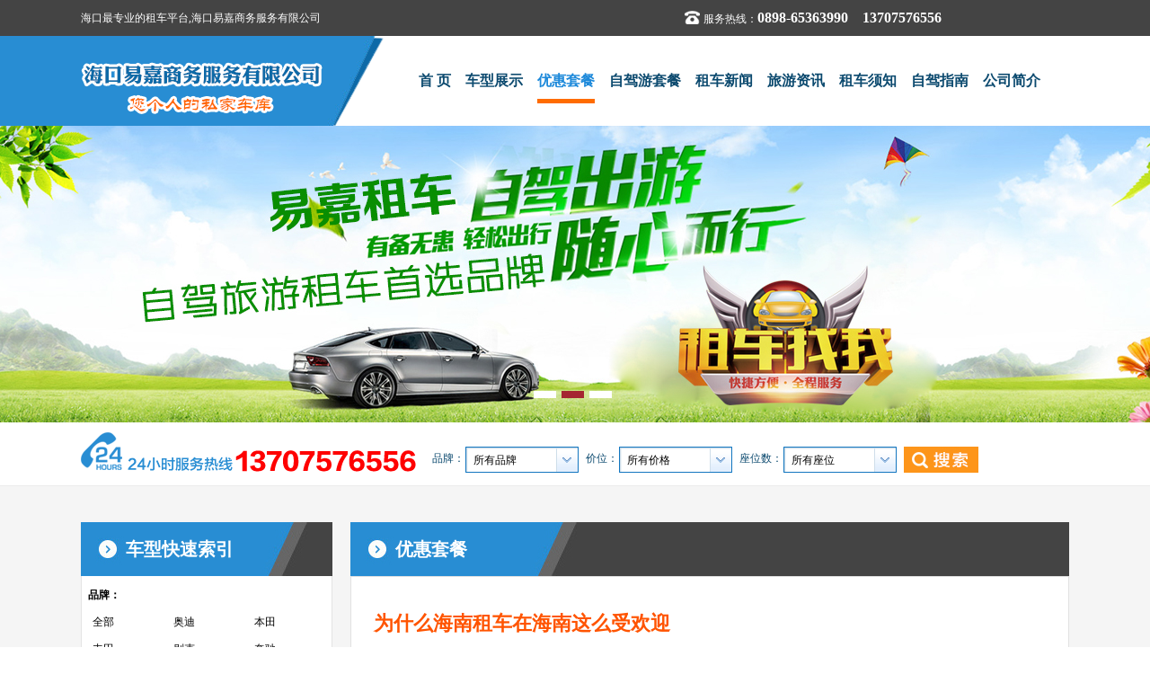

--- FILE ---
content_type: text/html
request_url: http://bizhn.net/?News_View-1-264.html
body_size: 7575
content:

<body id="news1">
<!DOCTYPE html PUBliC "-//W3C//Dtd XHTML 1.0 transitional//EN" "http://www.w3.org/tr/xhtml1/Dtd/xhtml1-transitional.dtd">
<html xmlns="http://www.w3.org/1999/xhtml" xml:lang="zh-CN" lang="zh-CN">
<head>
	<meta http-equiv="Content-Type" content="text/html; charset=gb2312" />
	<meta http-equiv="X-UA-Compatible" content="IE=7" />
	<title>海南租车|海口租车|海口特价租车|海口机场租车|海南特价租车|海南旅游租车-海口易嘉租车 ,为什么海南租车在海南这么受欢迎</title>
	<meta name="Copyright" content="copyright [海口易嘉商务服务有限公司 ]" />
	<meta name="Description" content="海口易嘉商务服务有限公司 (海南租车|海口租车|海口特价租车|海口机场租车|海南特价租车|海南旅游租车),我司主要提供：长租、短租、会议机场接待、会议会展、酒店接送、商务考察、婚庆喜车、旅游客车、驾校陪练、自驾用车。海口租车公司热线：卓经理：13707576556,7*24小时服务热线：0898-65363990" />
	<meta name="Keywords" content="海南租车|海口租车|海口特价租车|海口机场租车|海南特价租车|海南旅游租车" />
	<link href="/Css/xianji.css" rel="stylesheet" type="text/css" />
	<link href="/css/pconline.css" type="text/css" rel="stylesheet" />
	<link href="/Css/fdcnei.css" rel="stylesheet" type="text/css" />
	<script type="text/javascript" src="/lhgcore.js"></script>
	<script type="text/javascript" src="/lhgdialog.js"></script>
	<script type="text/javascript" src="/js/jquery1.42.min.js"></script>
	<script type="text/javascript" src="/js/jquery.SuperSlide.2.1.1.js"></script>
	<!--[if IE 6]>
	<script type="text/javascript" src="js/png.js" ></script>
	<script type="text/javascript">
	DD_belatedPNG.fix('img,.mx11 span ,.foot_m');
	</script>
	<![endif]-->
</head>
<!--头部S-->
<script>
var _hmt = _hmt || [];
(function() {
  var hm = document.createElement("script");
  hm.src = "https://hm.baidu.com/hm.js?4d70230524640cf54653d1625336bddd";
  var s = document.getElementsByTagName("script")[0]; 
  s.parentNode.insertBefore(hm, s);
})();
</script>

<div class="topz">
	<div class="w1">
	<ul>海口最专业的租车平台,海口易嘉商务服务有限公司</ul>
	<ol><img src="/Images/t1.png" border="0" alt="海口租车公司"><span>服务热线：<b>0898-65363990　13707576556</b></span></ol>
	</div>
</div>

<div class="tnz">
	<div class="w1">
	<ul><a href="/?Index.html" title="海口专业租车公司"><img src="/Images/logo.png" border="0" alt="海口租车公司"></a></ul>
	<ol>
		<li><a href="/?Index.html" class="index">首 页</a></li>
		<li class="lat"><a href="/?Product-5-0.html=0=0=0@Page=1" class="product5">车型展示</a></li>
		<li class="lat"><a href="/?News-1-1.html" class="news1">优惠套餐</a></li>
		<li class="lat"><a href="/?News-8-23.html" class="news8">自驾游套餐</a></li>
		<li class="lat"><a href="/?News-3-15.html" class="news3">租车新闻</a></li>
		<li class="lat"><a href="/?News-4-19.html" class="news4">旅游资讯</a></li>
		<li class="lat"><a href="/?News-5-20.html" class="news5">租车须知</a></li>
		<li class="lat"><a href="/?News-6-21.html" class="news6">自驾指南</a></li>
		<li class="lat"><a href="/?About-1-1.html" class="about1">公司简介</a></li>
	</ol>
	</div>
</div>
<!--头部E-->

<!--JS幻灯片 开始-->
<div id="banner_n">
	<div id="banner">
	 <ul class="bannerlist">	
		
		<li style="background:url(/upload/banne/23.jpg) center top no-repeat;"><a href="/?About-9-46.html" ></a></li>
		
		<li style="background:url(/upload/banne/21.jpg) center top no-repeat;"><a href="#" ></a></li>
		
		<li style="background:url(/upload/banne/22.jpg) center top no-repeat;"><a href="#" ></a></li>
				
	 </ul>
	</div>
	<div class="hd"><ul></ul></div>
		<!-- 下面是前/后按钮代码，如果不需要删除即可 -->
		<a class="prev" href="javascript:void(0)"></a>
		<a class="next" href="javascript:void(0)"></a>
</div>
<script>
jQuery("#banner_n").hover(function(){ jQuery(this).find(".prev,.next").stop(true,true).fadeTo("show",0.2) },function(){ jQuery(this).find(".prev,.next").fadeOut() });
jQuery('#banner_n').slide({ titCell:'.hd ul', mainCell:'#banner ul', autoPlay:true, autoPage:true, delayTime:500, effect:'left'});
</script>
<!--JS幻灯片 结束--><div class="sok">
<div class="w1">
	<div class="sleft"><img src="/Images/tph.png" border="0" alt="海口租车公司"></div>
	<div class="sright ft1 lax">
		<dl class="lt11">
		<script type="text/javascript" language="javascript" src="/js/select.js"></script>
		<form name="myform1" action="/Search/" method="post">
		<dd>
		<span>品牌：</span>
			
			<select name="nclassid" >
			<option value="0" selected>所有品牌</option>
			<option value="25"  >丰田</option>
			<option value="48"  >本田</option>
			<option value="49"  >奥迪</option>
			<option value="50"  >别克</option>
			<option value="51"  >奔驰</option>
			<option value="60"  >雪佛兰</option>
			<option value="61"  >现代</option>
			<option value="62"  >福特</option>
			<option value="63"  >夏利</option>
			<option value="64"  >雪铁龙</option>
			<option value="65"  >大众</option>
			<option value="66"  >起亚</option>
			<option value="67"  >比亚迪</option>
			<option value="68"  >马自达</option>
			<option value="69"  >海马</option>
			<option value="70"  >沃尔沃</option>
			
		</select>
		</dd>
		<dd>
		<span>价位：</span>
			
			<select id="jiayclassid" name="jiayclassid" class="select1">
			<option value="0" selected >所有价格</option>
			<option value="1" >&yen;100-300</option>
			<option value="2" >&yen;300-500</option>
			<option value="4" >&yen;500-700</option>
			<option value="5" >&yen;700-900</option>
			<option value="6" >&yen;900-1500</option>
			<option value="7" >&yen;1500-10000</option>
			
			</select>
		</dd>
		<dd>
		<span>座位数：</span>
			
			<select id="jiawclassid" name="jiawclassid" class="select1">
			<option value="0" selected >所有座位</option>
			<option value="1" >2座</option>
			<option value="2" >4座</option>
			<option value="4" >5座</option>
			<option value="5" >7座</option>
			<option value="10" >8座</option>
			<option value="11" >9座</option>
			<option value="12" >12座</option>
			
			</select>
		</dd>
		<dd><input name="image" type="image" src="/images/search.jpg"  align="absmiddle" width="83" height="29" ></dd>
		</form>
		</dl>
	</div>
</div>
</div>
<a name="ding"></a>
<div class="kb1">
<div class="w1 mar1">
<div id='newPriceLinks' class='newPriceLinks'>
	<!--左边 开始-->
	<div class="lt12">
		
<div class="ft1 mub">
<ul>车型快速索引</ul>
</div>
<div class="bor3 sot fc1 son">
<ul>
	<li>
		
		<em>品牌：</em>
		<span>
		
		<a href="/?Product-5-0.html===@Page=1#ding">全部</a>
		
		</span>

		
		<span>
		
		<a href="/?Product-5-49.html===@Page=1#ding">奥迪</a>
		
		</span>
		
		<span>
		
		<a href="/?Product-5-48.html===@Page=1#ding">本田</a>
		
		</span>
		
		<span>
		
		<a href="/?Product-5-25.html===@Page=1#ding">丰田</a>
		
		</span>
		
		<span>
		
		<a href="/?Product-5-50.html===@Page=1#ding">别克</a>
		
		</span>
		
		<span>
		
		<a href="/?Product-5-51.html===@Page=1#ding">奔驰</a>
		
		</span>
		
		<span>
		
		<a href="/?Product-5-60.html===@Page=1#ding">雪佛兰</a>
		
		</span>
		
		<span>
		
		<a href="/?Product-5-61.html===@Page=1#ding">现代</a>
		
		</span>
		
		<span>
		
		<a href="/?Product-5-62.html===@Page=1#ding">福特</a>
		
		</span>
		
		<span>
		
		<a href="/?Product-5-63.html===@Page=1#ding">夏利</a>
		
		</span>
		
		<span>
		
		<a href="/?Product-5-64.html===@Page=1#ding">雪铁龙</a>
		
		</span>
		
		<span>
		
		<a href="/?Product-5-65.html===@Page=1#ding">大众</a>
		
		</span>
		
		<span>
		
		<a href="/?Product-5-66.html===@Page=1#ding">起亚</a>
		
		</span>
		
		<span>
		
		<a href="/?Product-5-67.html===@Page=1#ding">比亚迪</a>
		
		</span>
		
		<span>
		
		<a href="/?Product-5-68.html===@Page=1#ding">马自达</a>
		
		</span>
		
		<span>
		
		<a href="/?Product-5-69.html===@Page=1#ding">海马</a>
		
		</span>
		
		<span>
		
		<a href="/?Product-5-70.html===@Page=1#ding">沃尔沃</a>
		
		</span>
		
	
	</li>
	<li>
		<em>价格区间：</em>
		<span>
		
		<b><a href="/?Product-5-264.html=0==@Page=1#ding"><i>全部</i></a></b>
		
		</span>
		
		<span>
		
		<a href="/?Product-5-264.html=1==@Page=1#ding">&yen;100-300</a>
		
		</span>
		
		<span>
		
		<a href="/?Product-5-264.html=2==@Page=1#ding">&yen;300-500</a>
		
		</span>
		
		<span>
		
		<a href="/?Product-5-264.html=4==@Page=1#ding">&yen;500-700</a>
		
		</span>
		
		<span>
		
		<a href="/?Product-5-264.html=5==@Page=1#ding">&yen;700-900</a>
		
		</span>
		
		<span>
		
		<a href="/?Product-5-264.html=6==@Page=1#ding">&yen;900-1500</a>
		
		</span>
		
		<span>
		
		<a href="/?Product-5-264.html=7==@Page=1#ding">&yen;1500-10000</a>
		
		</span>
		
	</li>
	<li>
		<em>厢数：</em>
		<span>
		
		<b><a href="/?Product-5-264.html==0=@Page=1#ding"><i>全部</i></a></b>
		
		</span>
		
		<span>
		
		<a href="/?Product-5-264.html==1=@Page=1#ding">两厢</a>
		
		</span>
		
		<span>
		
		<a href="/?Product-5-264.html==2=@Page=1#ding">三厢</a>
		
		</span>
		
	</li>
	<li>
		<em>车牌档位：</em>
		<span>
		
		<b><a href="/?Product-5-264.html===0@Page=1#ding"><i>全部</i></a></b>
		
		</span>
		
		<span>
		
		<a href="/?Product-5-264.html===1@Page=1#ding">自动拨</a>
		
		</span>
		
		<span>
		
		<a href="/?Product-5-264.html===2@Page=1#ding">手动拨</a>
		
		</span>
		
	</li>
</ul>
</div>
	
	</div>
	<!--左边 结束-->
	<!--右边 开始-->
	<div class="rt12">
		<div class="ft1 mub"><ul>优惠套餐</ul></div>
		<div class="w_nei w_nb f14">
			<div class="w_mi c_l">
				<ul>为什么海南租车在海南这么受欢迎</ul>
				<ol>来源：本站　浏览：1582  所属类别：<a href="/?News-1-1.html">[ 优惠套餐  返回 ]</a></ol>
			</div>
			<div class="c_n"><ul></ul></div>
			<div class="w_n f14 w_img"><p style="box-sizing: border-box; margin: 0px; padding: 0px; list-style: none; color: rgb(515151); font-family: 'Microsoft YaHei'宋体TahomaHelveticaArial宋体sans-serif; font-size: 14px; line-height: 20px;">来海南旅游，也许跟团游并不是一个明智的选择。跟团游时间比较限制，每个景点都是来也勿勿，去也勿勿，非常地赶时间，根本没有充分的时间去欣赏美景。所以，选择自驾游是一个更好的选择。自驾游不受任何时间、地点的约束，约上几个好友，通过查看网上的攻略，制订一个旅游路线，就可以轻松踏上旅途了。</p><p style="box-sizing: border-box; margin: 0px; padding: 0px; list-style: none; color: rgb(515151); font-family: 'Microsoft YaHei'宋体TahomaHelveticaArial宋体sans-serif; font-size: 14px; line-height: 20px;"><br style="box-sizing: border-box; margin: 0px; padding: 0px; list-style: none;"></p><p style="box-sizing: border-box; margin: 0px; padding: 0px; list-style: none; color: rgb(515151); font-family: 'Microsoft YaHei'宋体TahomaHelveticaArial宋体sans-serif; font-size: 14px; line-height: 20px;">自驾游需要车辆，一般外地来的朋友，很少有开车过来自驾游的。这时候在海南租车就成了一种非常理想的选择。在海南租车不像在别的地区，得益于海南是国际旅游岛，旅游行业也是相当发达。自然而然也带动了海南租车行业的发展。所以这里的租车服务，相比全国其他各个地方来说，更加先进和方便。租车的相关手续也更加正规合理。在海南租车有以下几点好处。</p><p style="box-sizing: border-box; margin: 0px; padding: 0px; list-style: none; color: rgb(515151); font-family: 'Microsoft YaHei'宋体TahomaHelveticaArial宋体sans-serif; font-size: 14px; line-height: 20px; text-align: center;"><img src="http://www.minghuicar.com/upload/article/201705/12/2359265915dbded6a229aUUGK.jpg" width="500" height="300" alt="海南租车的发展" style="box-sizing: border-box; margin: 0px; padding: 0px; list-style: none; border: 0px; vertical-align: middle;"></p><p style="box-sizing: border-box; margin: 0px; padding: 0px; list-style: none; color: rgb(515151); font-family: 'Microsoft YaHei'宋体TahomaHelveticaArial宋体sans-serif; font-size: 14px; line-height: 20px;">首先海南旅游资源非常丰富，在<a href="http://www.minghuicar.com/" target="_blank" style="box-sizing: border-box; margin: 0px; padding: 0px; list-style: none; color: rgb(0153204); text-decoration: none; background-color: transparent;">海南租车</a>，然后自驾游可以欣赏到更多的美景，而不用担心时间的不充足，影响到游玩的质量。租车最大的优点就是可以我行我素，当然这里的前提是合理合法。制订一个比较合理的短程旅途，就可以享受充分的自驾乐趣，还不用担心时间限制和地点限制。</p><p style="box-sizing: border-box; margin: 0px; padding: 0px; list-style: none; color: rgb(515151); font-family: 'Microsoft YaHei'宋体TahomaHelveticaArial宋体sans-serif; font-size: 14px; line-height: 20px;"><br style="box-sizing: border-box; margin: 0px; padding: 0px; list-style: none;"></p><p style="box-sizing: border-box; margin: 0px; padding: 0px; list-style: none; color: rgb(515151); font-family: 'Microsoft YaHei'宋体TahomaHelveticaArial宋体sans-serif; font-size: 14px; line-height: 20px;">其次，在海南租车的手续相当方便，这得益于现在互联网行业的发达。现在的租车服务也发展到线上了，只需要在线上下订单，就可以去实体店租回车辆，有些比较大的租车公司，甚至开通了好几个地点的分店，这样我们可以在异地租车，异地还车，更加方便快捷。</p><p style="box-sizing: border-box; margin: 0px; padding: 0px; list-style: none; color: rgb(515151); font-family: 'Microsoft YaHei'宋体TahomaHelveticaArial宋体sans-serif; font-size: 14px; line-height: 20px;"><br style="box-sizing: border-box; margin: 0px; padding: 0px; list-style: none;"></p><p style="box-sizing: border-box; margin: 0px; padding: 0px; list-style: none; color: rgb(515151); font-family: 'Microsoft YaHei'宋体TahomaHelveticaArial宋体sans-serif; font-size: 14px; line-height: 20px;"><a href="http://www.minghuicar.com/" target="_blank" style="box-sizing: border-box; margin: 0px; padding: 0px; list-style: none; color: rgb(0153204); text-decoration: none; background-color: transparent;">海南租车</a>的价格也比较合理。当然相比买车而言，租车的成本是非常低廉的了。不用前期支付一大笔费用，就可以先享受到驾驶的乐趣。在海南租车，租车的价格一般从200到1000元一天不等，主要看需要租用的车辆价格，如果是名贵的跑车，租车的费用就相对高很多，随之而来需要交的押金也会增加。但相比购买跑车的成本，还是可以让很多人体验到驾驶跑车的乐趣。</p><p style="box-sizing: border-box; margin: 0px; padding: 0px; list-style: none; color: rgb(515151); font-family: 'Microsoft YaHei'宋体TahomaHelveticaArial宋体sans-serif; font-size: 14px; line-height: 20px;"><br style="box-sizing: border-box; margin: 0px; padding: 0px; list-style: none;"></p><p style="box-sizing: border-box; margin: 0px; padding: 0px; list-style: none; color: rgb(515151); font-family: 'Microsoft YaHei'宋体TahomaHelveticaArial宋体sans-serif; font-size: 14px; line-height: 20px;">租车行业随着网络的发展，对客户而言越来越方便了，这对于海南租车这个行业将会是推动的作用。海南租车行业的发展，离不开广大客户的支持，和同行们的良性竞争，让租车服务质量更上一层楼。</p></div>
		</div>
	</div>
	<!--右边 结束-->
</div>
</div>
</div>
<div class="bor4 kb1">
	<div class="w2 pad1 dlz">
		<dl class="dla">
			<div class="muk mur"><ul>CONTACT US</ul><ol>联系我们<ol></div>
			<div>
			<ul>
				<li><img src="/Images/y1.png" border="0"></li>
				<li><img src="/Images/y2.png" border="0"></li>
				<li><img src="/Images/y3.png" border="0"></li>
			<ul>		
			</div>
		</dl>
		<dl class="dlb"><img src="/Images/tpd.png" border="0"></dl>
		<dl class="dlc">
		服务热线： (0898) 6536-3990 <br />
		海南租车QQ：<a href="http://wpa.qq.com/msgrd?v=3&uin=76511501&site=qq&menu=yes" target="_blank"  title="在线QQ客服">
76511501</a> <br />
		海南租车小卓QQ：<a href="http://wpa.qq.com/msgrd?v=3&uin=1614820277&site=qq&menu=yes" target="_blank" title="在线QQ客服">
1614820277</a><br />
		地址：海口市龙昆南路30号正大豪庭1栋1609室
		</dl>
	</div>
</div>

<script>
//今日报价菜单
if (document.getElementById("newPriceLinks")){
var sfEls = document.getElementById("newPriceLinks").getElementsByTagName("dt");
for (var i=0; i<sfEls.length; i++) {
sfEls[i].onmouseover=function() {
this.className+=(this.className.length>0? " ": "") + "sfhover";
}
sfEls[i].onmouseout=function() {
this.className=this.className.replace(new RegExp("( ?|^)sfhover\\b"), 
"");
}
}
}
//startmarquee(23,100,2000,"divScroll");//滚动
</script>
<div class="kb3">
	<div class="w2 dlz footd">
		<dl class="dl1">
			<dt>栏目导航</dt>
			<dd>
				<li><a href="/?Index.html" >首 页</a></li>
				<li><a href="/?Product-5-0.html=0=0=0@Page=1">车型展示</a></li>
				<li><a href="/?News-1-1.html">优惠套餐</a></li>
				<li><a href="/?News-8-23.html">自驾游套餐</a></li>
				<li><a href="/?News-3-15.html">租车新闻</a></li>
				<li><a href="/?News-4-19.html">旅游资讯</a></li>
				<li><a href="/?News-5-20.html">租车须知</a></li>
				<li><a href="/?News-6-21.html">自驾指南</a></li>
				<li><a href="/?About-1-1.html">公司简介</a></li>
			</dd>
		</dl>
		<dl class="dl2">
			<dt>服务项目</dt>
			<dd>
				<li><a href="#">自驾租车</a></li>
				<li><a href="#">旅游包车</a></li>
				<li><a href="#">婚庆租车</a></li>
				<li><a href="#">机场接送</a></li>
				<li><a href="#">景点门票</a></li>
				<li><a href="#">春节价格</a></li>
			</dd>
		</dl>
		<dl class="dl3">
			<dt>友情链接</dt>
			<dd>
				
				<li>&nbsp;<a href=http://www.0898zc.net target=_blank>海南租车网</a></li>
				
				<li>&nbsp;<a href=http://hn.ganji.com/fuwu_dian/98130/ target=_blank>赶集网海南租车</a></li>
				
				<li>&nbsp;<a href=http://www.hnxiangji.net target=_blank>海南最大租车公司</a></li>
				
				<li>&nbsp;<a href=http://www.hainan.net/ target=_blank>海南在线</a></li>
				
				<li>&nbsp;<a href=http://www.hinews.cn/ target=_blank>南海网</a></li>
				
				<li>&nbsp;<a href=http://www.hainan.gov.cn/ target=_blank>海南人民政府</a></li>
				
				<li>&nbsp;<a href=http://www.0898yt.com/ target=_blank>海南青年旅行社</a></li>
				
				<li>&nbsp;<a href=http://www.wofang.com/ target=_blank>我房网</a></li>
				
				<li>&nbsp;<a href=http://www.soujingqu.com/ target=_blank>旅游景点大全</a></li>
				
				<li>&nbsp;<a href=http://www.sanya.gov.cn/ target=_blank>三亚政府网</a></li>
				
				<li>&nbsp;<a href=http://www.hnxiangji.net target=_blank>海南汽车租凭公司</a></li>
				
				<li>&nbsp;<a href=http://www.hnzqzl.com/ target=_blank>海南州全制冷设备</a></li>
				<li>&nbsp;<a href=http://www.hnruiquan.com/ target=_blank>海南防水补漏</a></li>
				<li>&nbsp;<a href=http://www.hnthgt.com/ target=_blank>海南专业岗亭</a></li>
				<li>&nbsp;<a href=https://www.jj939.cn/ target=_blank>东莞防水补漏公司</a></li>
				<li>&nbsp;<a href=http://www.0898jhys.com/ target=_blank>海口印刷公司</a></li>
			</dd>
		</dl>
	</div>
</div>

<div class="footz ft1">
	<div class="w1">
	<ul>Copyright 2010 - 201６ www.bizhn.net  海口易嘉商务服务有限公司 <a href="https://beian.miit.gov.cn/" target="_blank">琼ICP备18001338号-1</a></ul>
	<ol>
		<li><a href="http://www.bizhn.net">海口租车公司</a>,<a href="http://www.bizhn.net">海口最大租车公司</a>,<a href="http://www.bizhn.net">海口汽车租凭公司</a>,<a href="http://www.bizhn.net">海口租车</a></li>
	</ol>
	</div>
</div>
<div style="text-align:center;height:50px;overflow:hidden;padding-top:6px">
<iframe src="http://aic.hainan.gov.cn:880/lz.ashx?vie=076144A08548ACE3DB843B1F0B84B9CFB9C83095672477000413D7EDF23F6519FADA8B79A1249EF7AFBB9314A3D43B44" allowtransparency="true" scrolling="no" style="overflow:hidden;" frameborder="0"></iframe>
</div>
</body>
</html>


--- FILE ---
content_type: text/css
request_url: http://bizhn.net/Css/xianji.css
body_size: 7465
content:
/***总体定义***/
body {margin:0px auto; padding:0px;border:0px;color:#0C4A6F;text-align:justify;text-justify:inter-ideograph;position:relative;width:100%;background:#ffffff;font: 12px/2.0 微软雅黑;}
div,form,img,ul,ol,li,dl,dt,dd,em,i,cite,h1,h2,h3,h4,h5,h6,p{padding:0px; border:0px;margin:0px auto;list-style: none;font-style:normal;}
img{vertical-align:top;}
a:link,a:visited{color:#0C4A6F;text-decoration:none;cursor:pointer;cursor:hand;}
a:hover{color:#D90808;text-decoration:none;cursor:pointer;cursor:hand;}

.clear{clear:both;}
.img_01 img{width:189px;height:158px;}
.ft1 ul{float:left;display:inline;}
.ft1 ol{float:right;display:inline;}
.ft1 dl{float:left;display:inline;}
	.ft1 em{float:left;margin-left:20px;font-size:14px}
.lt11{float:left;width:640px;overflow:hidden;display:inline;}
.rt11{float:right;width:270px;overflow:hidden;display:inline;background-position:-1134px -208px;height:30px;padding-left:69px;}
	.rt11 span{float:left;display:inline;margin:0px 8px 0px 0px}
	.rt11 a:link,.rt11 a:visited{color:#FC4500;}
	.rt11 a:hover{color:#D90808;}
.lt12{float:left;width:280px;display:inline;}
.rt12{float:right;width:800px;display:inline;}
.lt13{float:left;width:214px;overflow:hidden;display:inline;margin-left:10px}
.rt13{float:right;width:723px;overflow:hidden;display:inline;margin-right:10px}

.sleft{float:left;width:380px;}
.sright{float:right;width:700px}

.mar1{margin-top:20px;clear:both;}
.mar2{margin-bottom:5px;}
.mar3{margin-bottom:20px;}
.pad1{padding-bottom:30px;}
.f14{font-size:14px;}
.bor1{border:1px #E4E4E4 solid;}
.bor2{border-style:solid;border-width:1px 1px 1px 1px;border-color:#E4E4E4;background:#FFF}
.bor3{border-style:solid;border-width:0px 1px 0px 1px;border-color:#E4E4E4;background:#FFF}
.bor4{border-top:1px #E4E4E4 solid;}
.w1{width:1100px;clear:both;}
.w2{width:1100px;clear:both;overflow:hidden;-webkit-box-sizing:border-box;-moz-box-sizing:border-box;box-sizing:border-box; }
#index .index ,#about1 .about1 ,#about5 .about5 ,#product5 .product5 ,#news1 .news1 ,#news3 .news3 ,#news4 .news4 ,#news5 .news5 ,#news6 .news6 ,#news7 .news7 ,#news8 .news8{color:#1D89DA;line-height:40px;height:40px;display:block;border-bottom:5px #ff6c00 solid}

.bz{background:#FFF;width:100%;overflow:hidden;position:relative;}
.bwz{height:201px;}
.topz{height:40px;line-height:40px;background:#444444;color:#FFF;width:100%;;clear:both;}
.topz div{background:#444444;height:40px;}
.topz a{color:#FFF}
	.topz ul{float:left;width:500px;height:40px;background:#444444;}
	.topz ol{float:right;width:429px;height:40px;background:#444444;}
	.topz ol img{float:left;display:inline;margin:11px 3px 0px 0px}
	.topz ol span{float:left;}
	.topz ol span b{font-size:16px}

.tnz{height:100px;background:url(lm.png) no-repeat center;height:100px}
	.tnz ul{float:left;width:340px;background:url(lr.png) no-repeat right;height:100px}
	.tnz ul img{float:left;margin-top:19px}
	.tnz ol{float:right;width:740px;height:100px}
	.tnz ol li{float:left;font-size:16px;display:inline;margin:0px 0px 0px 16px;line-height:40px;font-weight:bold;margin-top:30px;}

/*Js幻灯片样式*/
#banner_main {position:relative;height:460px;clear:both;width:100%;background:#f0f0f0}
#banner_main #banner {width:100%;height:460px}
#banner_main .bannerlist{width:100%;height:460px}
#banner_main .bannerlist li{width:100%;height:460px}
#banner_main .bannerlist li a{ width:100%;height:460px}
#banner_main .hd{ width:100%; position:relative; bottom:35px; left:0; height:5px; line-height:5px; text-align:center; border:0px solid red; }
#banner_main .hd ul li{ cursor:pointer; display:inline-block; *display:inline; zoom:1; width:25px; height:8px; background:#FFF; margin-right:6px; overflow:hidden; font-size:0px;}
#banner_main .hd ul li.on{  background:#a52532;}
		/* 下面是前/后按钮代码，如果不需要删除即可 */
	#banner_main  .prev,
	#banner_main  .next { width: 40px; height: 60px; margin: -40px 0 0; display: none; background: url(ad_ctr.png) no-repeat 0 0; position: absolute; top: 50%; z-index: 10; cursor: pointer; text-indent: -9999px; filter:alpha(opacity=20);opacity:0.2;  }
	#banner_main  .prev { left: 0; }
	#banner_main  .next { background-position: 0 -60px; right: 0; }
	#banner_main  .prev:hover,
	#banner_main  .next:hover { filter:alpha(opacity=50) !important;opacity:0.5 !important;  }

	#banner_main .bannerlist a{display:block;height:460px;}


.ftz{float:left;}
.frz{float:right}

.bk1{width:530px;height:250px}

.fdiv ul{float:left}
.fdiv p{float:left}
.fdiv ol{float:right}

.mux{font:16px/36px "微软雅黑","Arial";height:36px;color:#FFF;clear:both;width:100%;float:left;margin-bottom:10px;background:#f3f3f3}
	.mux ul{padding:0px 15px 0px 15px;background:#0065b3;color:#FFF;}
	.mux ol{padding-left:8px;color:#000;background:#FFF}
	.g_new1 a{width:70%;}
	.mux .more{float:right;font-size:12px;;display:inline;padding-right:10px}


	.m_new1{clear:both;width:100%;overflow:hidden;}
		.m_new1 ol li{clear:both;float:left}
		.m_new1 li{clear:both;}
		.m_new1 li a{line-height:30px;height:30px;overflow:hidden;float:left;font-size:14px;display:block;white-space:nowrap; overflow:hidden; text-overflow:ellipsis; width:80%}
		.m_new1 span{ float:right; color:#999;font-size:12px;height:30px;line-height:30px}

		.m_new1x li a{ width:88%;font:15px/30px "微软雅黑","Arial";float:left;clear:both;margin-left:15px}


	.m_lik a{float:left;display:inline;margin:0px 6px 0px 2px;padding-left:15px}
		.m_lik a:link,.m_lik a:visited{background:url(lia.gif) no-repeat center left;}
		.m_lik a:hover{background:url(lib.gif) no-repeat center left;}
	.m_lik a em{float:left;width:80px;}
	.m_lik a i{color:#0065b3;font-size:12px;display:block;width:48px;overflow:hidden;float:left;}



/*Js幻灯片样式*/
#banner_n {position:relative;height:330px;clear:both;width:100%;background:#f0f0f0}
#banner_n #banner {width:100%;height:330px}
#banner_n .bannerlist{width:100%;height:330px}
#banner_n .bannerlist li{width:100%;height:330px}
#banner_n .bannerlist li a{ width:100%;height:330px}
#banner_n .hd{ width:100%; position:relative; bottom:35px; left:0; height:5px; line-height:5px; text-align:center; border:0px solid red; }
#banner_n .hd ul li{ cursor:pointer; display:inline-block; *display:inline; zoom:1; width:25px; height:8px; background:#FFF; margin-right:6px; overflow:hidden; font-size:0px;}
#banner_n .hd ul li.on{  background:#a52532;}
		/* 下面是前/后按钮代码，如果不需要删除即可 */
	#banner_n  .prev,
	#banner_n  .next { width: 40px; height: 60px; margin: -40px 0 0; display: none; background: url(ad_ctr.png) no-repeat 0 0; position: absolute; top: 50%; z-index: 10; cursor: pointer; text-indent: -9999px; filter:alpha(opacity=20);opacity:0.2;  }
	#banner_n  .prev { left: 0; }
	#banner_n  .next { background-position: 0 -60px; right: 0; }
	#banner_n  .prev:hover,
	#banner_n  .next:hover { filter:alpha(opacity=50) !important;opacity:0.5 !important;  }

#banner_n .bannerlist a{display:block;height:330px;}

.sok{background:#FFF;border-bottom:1px #ebebeb solid;height:60px;padding-top:10px}
.laz ul{width:993px;margin-left:4px;float:left;display:inline;}
.laz li{float:left;font-size:14px;font-weight:bold;height:40px;line-height:40px;width:91px;text-align:center;display:inline;padding:0px 3px 0px 5px}
	.laz a{height:40px;line-height:40px;display:block;}
	.laz a:link,.laz a:visited{color:#FFF;}
	.laz a:hover{color:#1D89DA;background:url(lam.jpg) no-repeat;}
.lax{height:40px;line-height:40px;font-family:微软雅黑;float:left;padding-top:10px}
	.lax dl{float:left;display:inline;margin-left:2px;}
	.lax dd{float:left;display:inline;margin-left:9px;}
	.lax input{float:left;display:inline;margin:7px 0px 0px 0px;}
	.lax span{float:left}

.lat{height:40px;background-position:0px -207px;}
/***搜索***/
.tag_select,.tag_select_hover,.tag_select_open{background: url("select.gif");}
	.select_box{width:126px;height:32px;float:left;display:inline;margin-top:6px;}
	.tag_select{display:block;color:#000;width:126px;height:32px;padding:0 10px;line-height:32px;}
	.tag_select_hover{display:block;color:#000;width:126px;height:32px;background-position:0px -36px;padding:0 10px;line-height:32px;}
	.tag_select_open{display:block;color:#000;width:126px;height:32px;background-position:0px -36px;padding:0 10px;line-height:32px;}
	.tag_options{position:absolute;margin:0;list-style:none;width:252px;padding:2px;margin:0;border:1px #1376BF solid;background:#FFF;margin:2px 0px 0px 1px;;}
	.tag_options li{float:left;display:block;width:120px;padding:0px 0px 0px 6px;height:32px;text-decoration:none;line-height:32px;color:#000;overflow:hidden;}
	li.open_hover{color:#FFF;background:#2C90DC}
	li.open_selected{background-position:0px -56px;color:#0469B6;background:#D3E4F2;}

.baa{margin-top:8px;}
.baa img{width:992px;height:282px;padding:3px;}
.bab img{width:992px;height:210px;padding:3px;}

.mua{background-position:-765px -255px;height:31px;line-height:33px;width:100%;overflow:hidden}
	.mua ul{width:102px;background-position:0px -255px;color:#10587E;font-size:14px;font-weight:bold;text-align:center;}
	.mua ol{width:33px;}
.mub{background:#444444;line-height:60px;height:60px;width:100%;overflow:hidden;color:#FFF}
	.mub ul{width:202px;background:url(mu1.jpg) no-repeat left;font-size:20px;font-weight:bold;padding-left:50px}
	.mub ol{width:100px;text-align:center;background:#3a3a3a}
	.mub a:link,.mub a:visited{color:#FFF;}
	.mub a:hover{color:#fdffd9;}
.muc{margin-bottom:2px;}
.muc ul{color:#FFF;background:#EB770B;float:left}
	.muc div{float:left;width:500px;display:inline;margin-left:8px;}
	.muc div em{float:left;display:inline;margin-right:2px;color:#167FCA}
	.muc div span{float:left;display:inline;margin-right:9px;font-family:arial;color:#F00}
.mud{background-position:-0px -255px;height:31px;line-height:33px;width:100%;overflow:hidden}
	.mud ul{width:102px;background-position:0px -255px;color:#10587E;font-size:14px;font-weight:bold;text-align:center;}
.mue{background-position:-249px -255px;height:31px;line-height:33px;width:100%;overflow:hidden}
	.mue ul{width:120px;color:#FFF;background:#2586DF;font-size:14px;font-weight:bold;text-align:center;}
.kan1{overflow:hidden;padding:2px 0px 7px 0px;}
.kan1 ol img{display:block;margin:4px 0px 0px 5px;height:48px;}
.kan1 ul li{display:block;font-family:arial;border-bottom:1px #E9E9E9 dashed;padding:4px 0px;float:left;width:96%;display:inline;margin-left:5px;line-height:22px;}
	.kan1 ul em{float:left;width:87px;display:block;display:inline;}
	.kan1 ul i{float:right;color:#0C4A6F;width:126px;display:block;display:inline;margin-right:8px;}
	.kan1 ul b{font-size:18px;color:#167FCA;}
	.kan1 ul img{float:left;display:inline;margin:0px 3px 0px 4px;}
.h02{height:222px;overflow:hidden;}
.h01{height:111px;overflow:hidden;}
.h03{height:196px;overflow:hidden;}
.h04{width:233px;float:left;}
.newk{overflow:hidden;padding:3px 6px 6px 6px;}
.newk ul{clear:both;overflow:hidden;width:100%;}
	.newk ul li{height:28px;line-height:28px;overflow:hidden;float:left;width:98%;}
	.newk ul li img{float:left;display:inline;margin:13px 4px 0px 3px;}

.sot{overflow:hidden;font-family:arial;font-family:微软雅黑;font-size:14px}
.fc1 b{color:#FFF;background:#FF9000;display:block;font-weight:normal;}
.fc1 i{color:#FFF;}
	.sot li{color:#000;padding:6px 7px;line-height:30px;clear:both;display:inline;clear:both;float:left;width:99%;}
	.sot ul{float:left;padding:4px 10px 10px 10px;}
	.sot em{float:left;font-weight:bold;color:#000000}
	.sot ul span{float:left;padding:0px 7px 0px 0px;}
	.sot ul a:link,.sot ul a:visited{color:#000;display:block;padding:0px 5px;}
	.sot ul a:hover{color:#FFF;background:#FF9000;display:block;padding:0px 5px;}
	.sot dt{float:left;width:117px;}
	.sot dd{float:left;width:88%;}

.sot dl{height:40px;line-height:40px;width:100%;background:#f5f5f5}
.sot dl dt{background:#288dd3;height:40px;line-height:40px;width:120px;text-align:Center;color:#FFF;font-family:微软雅黑;font-size:16px;float:left;margin-top:0px}

.son em{float:left;clear:both;display:block;width:100%}
.son li{border-bottom:1px #e1e1e1 solid}
.son ul{float:left;padding:0px 0px 0px 0px;font-size:12px}
.son ul span{float:left;padding:0px 2px 0px 0px;width:88px;}
.fc2 b{color:#FFF;background:#e1e1e1;display:block;font-weight:normal;}

.newPriceLinks{overflow:hidden}

.newPricec .ched{margin-left:-25px;}
.newPricec dl{font-family:arial;margin-top:25px;width:256px;font-family:微软雅黑;float:left;overflow:hidden;margin-left:25px;overflow:hidden;-webkit-box-sizing:border-box;-moz-box-sizing:border-box;box-sizing:border-box;padding:7px;}

.chew p{width:100%;clear:both;height:40px;line-height:40px;font-size:14px;margin-top:8px;overflow:hidden;float:left}
	.chew p a{float:left;font-size:16px;color:#288dd3;font-weight:bold}
	.chew p a:hover{color:#F00}
	.chew p b{float:right;color:#f38d5d}
	.chew p b i{font-size:18px;}
.chew dt{width:240px;float:left}
.chew dt img{width:240px;height:180px;}
.chew dd{float:left;display:inline;margin:0px 0px 8px 0px;}
.chew dd span{font-size:14px;float:left;height:32px;line-height:32px;color:#666666}
.chew li{text-align:center;padding-bottom:6px}


.chec{font-family:arial;float:left;margin:10px 0px 5px 0px;width:100%;clear:both;overflow:hidden;-webkit-box-sizing:border-box;-moz-box-sizing:border-box;box-sizing:border-box; }
.chec dt{padding:7px;width:240px;float:left}
.chec dt img{width:240px;height:180px;}
.chec dd{width:770px;float:left;display:inline;margin:8px 0px 0px 18px;}
.chec dd img{float:left;margin-top:30px}
.chec dd li{float:left}
.chec dd span{font-size:14px;display:block;width:100%;float:left;height:32px;line-height:32px;color:#7F7F7F}
.chec dd span i{color:#107ED2;}
.chec dd em{display:block;width:100%;float:left;height:34px;line-height:26px;}
.chec dd em i{float:left}
.chec dd s{font-size:14px;color:#FF6600;float:left}
.chec dd h6{display:inline;font-size:14px;}
.chec dd b{font-size:24px;color:#FF6600;float:left;float:left}
.chec h1{clear:both;font-size:20px;float:left;width:100%}

	.chex{margin-top:0px;float:left;display:inline;width:100%;margin-bottom:0px;padding:3px 0px}
	.chex dt img{width:100px;height:80px;}
	.chex dt{padding:4px;width:100px;float:left}
	.chex dd{width:118px;float:left;display:inline;margin:0px 0px 0px 2px;}
	.chex a{font-weight:bold;height:26px;line-height:26px;}
	.chex dd em{display:block;width:100%;float:left;height:24px;line-height:24px;}
	.chex dd b{font-size:20px;}
	.chebj{background:#F4FBFF;}
	.chen dt{padding:10px 0px 0px 0px;width:360px;}
	.chen dd{width:360px;float:right;}
	.chen dt img{width:360px;height:270px;padding:4px;border:1px #e1e1e1 solid}
	.chen dd li{width:100%;}
	.chen dd span{width:170px;float:left}
	.chen dd img{float:left;margin-top:15px}

.wh1{width:225px;}
.wh2{width:225px;}
.wh3{width:190px;display:inline;margin-top:15px}
.wh31{width:160px;display:inline;margin-top:2px}
.wh4{width:70px;}
.wh5{margin-top:4px}
.wn1{font-size:16px;font-weight:bold;height:46px;line-height:46px;border-bottom:1px #e1e1e1 solid;width:100%;padding-left:2px;}
.wn2{padding:8px 0px 16px 2px}



.ches{font-family:arial;float:left;margin:10px 0px 5px 0px;width:100%;clear:both;overflow:hidden;-webkit-box-sizing:border-box;-moz-box-sizing:border-box;box-sizing:border-box; }
.ches dt{padding:7px;width:240px;float:left}
.ches dt img{width:240px;height:180px;}
.ches dd{width:510px;float:left;display:inline;margin:8px 0px 0px 18px;}
.ches dd img{float:left;margin-top:30px}
.ches dd li{float:left}
.ches dd span{font-size:14px;display:block;width:100%;float:left;height:32px;line-height:32px;color:#7F7F7F}
.ches dd span i{color:#107ED2;}
.ches dd em{display:block;width:100%;float:left;height:34px;line-height:26px;}
.ches dd em i{float:left}
.ches dd s{font-size:14px;color:#FF6600;float:left}
.ches dd h6{display:inline;font-size:14px;}
.ches dd b{font-size:24px;color:#FF6600;float:left;float:left}
.ches h1{clear:both;font-size:20px;float:left;width:100%}


.whs1{width:155px;}
.whs2{width:175px;}
.whs3{width:160px;display:inline;margin-top:10px}
.whs31{width:160px;display:inline;margin-top:2px}
.whs4{width:70px;}


.yingz{display:none}


.w_nei{width:100%;padding:9px 0px;background:#FFF;;overflow:hidden;-webkit-box-sizing:border-box;-moz-box-sizing:border-box;box-sizing:border-box;}
.w_nb{padding:20px; border:1px #e1e1e1 solid; }

.muk{text-align:center;width:100%;padding:20px 0px}
	.muk ul{font-size:30px;color:#80c0df;font-weight:bold;height:32px;line-height:32px;overflow:hidden}
	.muk ol{font-size:20px;font-weight:bold}
.mur{text-align:left;width:100%;padding:10px 0px}

.kb1{width:100%;overflow:hidden;padding:20px 0px;background:#f5f5f5;}
.kb3{width:100%;overflow:hidden;background:#288dd3;}
	.yind ul{margin-left:-35px}
	.yind li{float:left;text-align:center;height:250px;width:130px;margin:0px 0px 0px 50px}
	.yind li b{display:block;font-size:16px;}
	.yind li i{display:block;font-size:14px;color:#757575}

.yinn{overflow:hidden}
	.yinn li{float:left;height:110px;width:100%;border-bottom:1px #E4E4E4 solid;overflow:hidden}
	.yinn li img{float:left;width:100px;margin:0px 10px}
	.yinn li span{float:left;width:150px;padding-top:30px}
	.yinn li b{display:block;font-size:16px;float:left;clear:both}
	.yinn li i{display:block;font-size:14px;color:#757575;float:left;clear:both}

.yint{overflow:hidden}
.yint li{float:left;height:46px;width:100%;border-bottom:1px #E4E4E4 solid;overflow:hidden;font-size:16px;line-height:46px;font-weight:bold}
	.yint li a{float:left;display:inline;padding-left:30px}

.kb2{width:100%;overflow:hidden;background:url(bj1.jpg) no-repeat center;height:376px;font-family:微软雅黑}
	.aleft{float:left;width:660px;overflow:hidden;padding-top:40px}
	.aright{float:right;width:395px;overflow:hidden;;padding-top:20px}
	.mut{clear:both;height:60px;line-height:50px;}
		.mut b{color:#FFF;font-size:20px;float:left;display:inline;margin-right:6px}
		.mut em{color:#94c8ef;font-size:18px;float:left}
		.mut span{float:right}
			.mut span a:link,.mut span a:visited{color:#FFF}
			.mut span a:hover{color:#ffda68}

.abz{width:100%;color:#FFF}
	.aul{float:left;width:255px;overflow:hidden;}
	.aol{float:left;width:365px;overflow:hidden;display:inline;padding-left:15px}
		.aol b{clear:both;width:100%;height:60px;line-height:60px;font-size:20px;display:block}
		.aol span{clear:both;width:100%;font-size:14px;display:block}
	.aol i {clear:both;float:right;padding-top:10px}
	.aol i a:link,.aol i a:visited{color:#FFF}
	.aol i a:hover{color:#ffda68}
.dlz{}
.dlz dl{float:left;display:inline;padding-bottom:10px;}
	.dla{width:400px;}
		.dla li{float:left;border:1px #e1e1e1 solid;margin-right:10px;}
	.dlb{width:250px;margin:120px 30px 0px 0px}
	.dlc{width:390px;background:url(../images/dz.png) no-repeat right;font-size:14px;margin:110px 10px 0px 0px}




/*Js滚动新闻*/
.banner_b{height:265px;clear:both;width:385px;border:5px #FFF solid;}
#banner_x {position:relative;overflow:hidden;height:265px;clear:both;width:385px;}
#banner_x #banner {  border:0px solid red; margin:0 auto; overflow:hidden; width:100%;}
#banner_x .bannerlist li{ text-align:center; border:0px dashed red; overflow:hidden; display:block; width:100%;height:350px;position:relative;}
	#banner_x .hd{ width:100%; position:relative; bottom:60px; left:0; height:5px; line-height:5px; text-align:center; border:0px solid red; }
	#banner_x .hd ul li{ cursor:pointer; display:inline-block; *display:inline; zoom:1; width:20px; height:10px; background:#FFF; margin-right:6px; overflow:hidden; font-size:0px;}
	#banner_x .hd ul li.on{  background:#a52532;}

	/* 下面是前/后按钮代码 */
	#banner_x  .prev,
	#banner_x  .next { width: 40px; height: 60px; margin: -40px 0 0; display: none; background: url(ad_ctr.png) no-repeat 0 0; position: absolute; top: 55%; z-index: 10; cursor: pointer; text-indent: -9999px; filter:alpha(opacity=20);opacity:0.2;  }
	#banner_x  .prev { left:0px; }
	#banner_x  .next { background-position: 0 -60px; right: 0; }
	#banner_x  .prev:hover,#banner_x  .next:hover { filter:alpha(opacity=90) !important;opacity:0.9 !important;}
	#banner_x span{position:absolute;bottom:0px;left:0px;width:500px;height:40px;line-height:40px;background:rgba(0,0,0,0.6);text-align:center;color:#FFF;font-size:16px}


.newsyh li{float:left;width:320px;padding:9px;border:1px #e4e4e4 solid;height:355px;margin-left:20px;margin-right:5px}
	.newsyh li span img{width:320px;height:180px}
	.newsyh li em{height:50px;line-height:50px;width:100%;display:block;white-space:nowrap; overflow:hidden; text-overflow:ellipsis; clear:both;font-size:16px;font-weight:bold}
	.newsyh em a:link,.newsyh em a:visited{color:#288dd3}
	.newsyh em a:hover{color:#F00}
	.newsyh i{height:115px;display:block;overflow:hidden}
.moez{width:100%;text-align:center;padding:20px 0px 30px 0px;float:left}


.more_n {height:60px;clear:both;overflow:hidden;margin-top:26px;padding-top:16px;width:100%;text-align:center;float:left;}
	.more_n p{padding-bottom:5px;}
	.more_n b{background:#F10110;color:#FFF;padding:5px 12px;margin-right:3px}
	.more_n a:link,.more_n a:visited{background:#D5EEBD;padding:5px 12px;margin-right:3px}
	.more_n a:hover{background:#F10110;color:#FFF;padding:5px 12px;margin-right:3px}

.c_w{clear:both;overflow:hidden;width:100%;overflow:hidden}
.c_w li{float:left;width:100%;overflow:hidden;margin-bottom:6px;clear:Both;border-bottom:1px #F2EFEC dashed;padding-bottom:8px;font-size:12px;}
	.c_w a{float:left;display:inline;padding-right:6px}
	.c_w i{float:left;font-style:normal;display:inline;width:100%;clear:both;display:block;padding-left:8px}
	.c_w h6 img{float:left;padding:2px;border:1px #EFEFEF solid;margin-right:8px;width:200px;}
	.c_w .fp1{float:left;width:100%;}
	.c_w .fp2{float:left;width:68%;}
	.c_w em{height:44px;line-height:44px;color:#9D9D9D;}
		.c_w em img{float:left;display:inline;margin:19px 5px 0px 0px}
	.c_w i{overflow:hidden ;color:#A8A8A8;line-height:18px;}
	.c_w a{font-size:16px}

.w_mi{padding-left:5px;width:776px;margin:10px 0px}
	.w_mi ul{font-family: "微软雅黑" ,Arial Black,sans-serif;font-weight:bold;font-size:22px;color:#FF5400;}
	.w_mi ol{color:#565656;font-size:12px;}
	.w_mi ol span{color:#462510;font-family:arial;padding-right:16px;}
	.w_mi ol b{color:#D90000;font-size:16px;}
	.w_mi ol i{color:#F00;}
	.w_mi ol{color:#565656}
	.w_img img{padding:3px;border:1px #E4E4E4 solid;margin-bottom:10px;}
.c_n{border:1px #F2EFEC solid;overflow:hidden;width:730px;margin:10px 0px;background:#FFFBDF;color:#000;font-size:12px;padding:5px 8px;}

.footz{font-family:微软雅黑;background:#333333;height:40px;line-height:40px;color:#FFF}
	.footz a{color:#FFF}

.footd dl{padding-top:20px;color:#FFF;padding-bottom:20px}
.footd dl dt{font-family:微软雅黑;font-size:20px;color:#b0d6f6;font-weight:bold;height:42px;line-height:42px}
	.footd dl a:link,.footd dl a:visited{color:#FFF}
	.footd dl a:hover{color:#ffd8b2}

.footd dl li{height:26px;line-height:26px}
	.dl1{width:350px;font-size:14px;}
		.dla li{float:left;border:1px #e1e1e1 solid;margin-right:10px;}
		.dl1 li {float:left;display:inline;margin-right:10px;width:100px}
	.dl2{width:230px;margin:0px 0px 0px 0px;font-size:14px;}
		.dl2 li {float:left;display:inline;margin-right:10px;width:100px}
	.dl3{width:480px;font-size:12px;margin:0px 10px 0px 0px}
		.dl3 li {float:left;display:inline;margin-right:10px;width:110px;overflow:hidden}



		


.new05{overflow:hidden;width:100%;padding:5px 0px}
	.new05 li{float:left;height:32px;line-height:32px;width:45%;display:inline;padding:0px 20px 0px 10px;overflow:hidden;}
	.new05 a{float:left;width:225px;}
	.new05 span{float:right;width:78px;font-family:arial;color:#8C8C8C;text-align:right}
	.new05 em{color:#8C8C8C;}
	.new05 i{color:#FF0000;}
	.new05 a:link,.new05 a:visited{color:#2C6DA5}
	.new05 a:hover{color:#F00}

.sog{background:#EFF5FA;border:1px #FFF solid;height:34px;line-height:34px;font-family:arial;border:1px #BAE3F9 solid;clear:both;overflow:hidden;font-family:arial}
	.sog em{float:left;display:inline;margin-left:8px}
	.sog span{float:left;color:#F00;display:inline;margin:0px 8px 0px 2px;}
	.sog b{color:#F00;}

.lkn{overflow:hidden;padding:7px 8px 5px 8px;}
.lkn ol{width:100%;clear:both}
	.lkn ol span{float:left;display:inline;margin-right:12px;height:24px;line-height:24px}

.dings{font-size:15px;font-family: "微软雅黑"}
	.dings b{color:#F00;font-size:16px}
.dings a:link,.dings a:visited{background:#ff3c00;color:#FFF;padding:0px 5px}
.dings a:hover{background:#F00;color:#FFF;padding:0px 5px}

--- FILE ---
content_type: text/css
request_url: http://bizhn.net/css/pconline.css
body_size: 709
content:
.prz{width:100%;clear:both;}


.newPriceLinks dl{ height:auto;zoom:1;overflow:visible;}
.newPriceLinks dl:after{ content:".";height:0;display:block;clear:both;visibility:hidden;}

.newPriceLinks dt{zoom:1;clear:both;overflow:visible;color:#454545;}

.newPriceLinks dt i.arrow{ width:9px;height:10px;background:url(13.gif) no-repeat 3px 0px;display:none;overflow:hidden;float:right;}

.newPriceLinks dt.sfhover{ color:#D90808;position:relative;overflow:visible; z-index:88;}
.newPriceLinks dt.sfhover i.title{ color:#FF5400;}

.newPriceLinks dt.sfhover a.more,.newPriceLinks dt.sfhover i.title a{ color:FF5400;}
.newPriceLinks dt.sfhover i.arrow{ display:block;position:absolute;z-index:99;left:128px;top:25px;}

.newPriceLinks dt.sfhover div{padding:5px;left:250px;top:0px;border:1px solid #e1e1e1;position:absolute;z-index:88;display:block;width:400px;height:300px;background:#FFF;}
.newPriceLinks dt.sfhover div ul{clear:both;overflow:hidden;height:300px}
.newPriceLinks dt.sfhover div ul img{width:400px;height:300px;}
	.lif{margin-right:7px;}

.newPriceLinks dt div{ left:0px;top:0;display:none;}
.newPriceLinks .divScroll{height:23px;width:105px;padding:0 5px 0 8px;overflow:hidden;}
.newPriceLinks .divScroll .contentdiv{zoom:1;}

.nobr b{color:#B01500;display:block;width:180px;padding-left:15px;}
.nobr span{width:180px;padding-left:15px;}


.leftpt dt.sfhover i.arrow{left:104px;}
.leftpt dt.sfhover div{left:112px;}

--- FILE ---
content_type: text/css
request_url: http://bizhn.net/Css/fdcnei.css
body_size: 918
content:

.booking-con{font-size:12px;border-top:1px #ECECEC solid;border-left:1px #ECECEC solid;border-right:1px #ECECEC solid;width:618px;margin-top:8px;position:relative;font-family:arial;background:#FFF}
.booking-con li{border-bottom:1px #ECECEC solid;padding:8px 0px 8px 18px;line-height:32px;clear:both;display:block;overflow:hidden !important;overflow:visible; height:100% !important;height:32px; min-height:32px;}
.booking-con dt{font-size:12px;font-family:arial;font-weight:normal;float:left;width:360px;text-align:right;display:inline;padding-right:5px;}
.booking-con dd{float:right;width:210px;}
.booking-con h3{font-weight:bold;color:#FF5400;font-size:12px;display:inline}
.booking-con h4{font-size:14px;color:#1677EE;display:inline}
.booking-con em{float:left;width:49%}
.booking-con label{float:left;}
.booking-con p{float:left;width:80%}
.booking-con ul input{font-family:arial;border:1px #D7D7D7 solid;}
.booking-con ul textarea{font-family:arial;border:1px #D7D7D7 solid;}
.booking-con h5{color:#0281DE;}
.booking-con dl{float:left;width:95%}
.booking-con i{color:#027DDB}
.booking-con ol input{float:left;display:inline;margin:10px 0px 5px 78px;}
.booking-n{width:98%;}
.booking-con div{position:absolute;z-index:3;top:10px;right:10px;width:135px;height:148px;background-position:-453px -710px;}
.booking-n li{padding:1px 0px 1px 18px;}
.h5{color:#E80B00;}
.zk1{width:620px;margin-top:8px;overflow:hidden;background:#FFF}
	.list1{padding-bottom:5px;border-bottom:#daebf1 solid 1px;}
	.list1 span{margin:0 5px 0 0px;font:20px "微软雅黑";color:#027DDB;}
	.list1 b{font-family:arial;color:#F00;font-size:14px;}
.list3{padding:0px 0px 0px 20px;height:67px;color:#323232;background:#fff9f4;border:#f2b480 solid 1px;margin-top:8px;font-family:arial;width:598px;}
	.list3 dd li{height:30px;clear:both;width:100%;}
	.list3 dd u{font-size:14px;font-weight:bold;padding-right:10px;}
	.list3 dd em{float:left;width:190px;}

.ti0{padding:5px;width:110px}
.ti3{padding:5px;width:70px}
.ti2{padding:5px;width:260px}





--- FILE ---
content_type: application/javascript
request_url: http://bizhn.net/js/select.js
body_size: 1563
content:
var selects = document.getElementsByTagName('select');
var isIE = (document.all && window.ActiveXObject && !window.opera) ? true : false;
function $(id) {
	return document.getElementById(id);
}
function stopBubbling (ev) {	
	ev.stopPropagation();
}
function rSelects() {
	for (i=0;i<selects.length;i++){
		selects[i].style.display = 'none';
		select_tag = document.createElement('div');
			select_tag.id = 'select_' + selects[i].name;
			select_tag.className = 'select_box';
		selects[i].parentNode.insertBefore(select_tag,selects[i]);
		select_info = document.createElement('div');	
			select_info.id = 'select_info_' + selects[i].name;
			select_info.className='tag_select';
			select_info.style.cursor='pointer';
		select_tag.appendChild(select_info);
		select_ul = document.createElement('ul');	
			select_ul.id = 'options_' + selects[i].name;
			select_ul.className = 'tag_options';
			select_ul.style.position='absolute';
			select_ul.style.display='none';
			select_ul.style.zIndex='999';
		select_tag.appendChild(select_ul);
		rOptions(i,selects[i].name);
		mouseSelects(selects[i].name);
		if (isIE){
			selects[i].onclick = new Function("clickLabels3('"+selects[i].name+"');window.event.cancelBubble = true;");
		}
		else if(!isIE){
			selects[i].onclick = new Function("clickLabels3('"+selects[i].name+"')");
			selects[i].addEventListener("click", stopBubbling, false);
		}		
	}
}

function rOptions(i, name) {
	var options = selects[i].getElementsByTagName('option');
	var options_ul = 'options_' + name;
	for (n=0;n<selects[i].options.length;n++){	
		option_li = document.createElement('li');
			option_li.style.cursor='pointer';
			option_li.className='open';
		$(options_ul).appendChild(option_li);

		option_text = document.createTextNode(selects[i].options[n].text);
		option_li.appendChild(option_text);

		option_selected = selects[i].options[n].selected;

		if(option_selected){
			option_li.className='open_selected';
			option_li.id='selected_' + name;
			$('select_info_' + name).appendChild(document.createTextNode(option_li.innerHTML));
		}
		
		option_li.onmouseover = function(){	this.className='open_hover';}
		option_li.onmouseout = function(){
			if(this.id=='selected_' + name){
				this.className='open_selected';
			}
			else {
				this.className='open';
			}
		} 
	
		option_li.onclick = new Function("clickOptions("+i+","+n+",'"+selects[i].name+"')");
	}
}

function mouseSelects(name){
	var sincn = 'select_info_' + name;

	$(sincn).onmouseover = function(){ if(this.className=='tag_select') this.className='tag_select_hover'; }
	$(sincn).onmouseout = function(){ if(this.className=='tag_select_hover') this.className='tag_select'; }

	if (isIE){
		$(sincn).onclick = new Function("clickSelects('"+name+"');window.event.cancelBubble = true;");
	}
	else if(!isIE){
		$(sincn).onclick = new Function("clickSelects('"+name+"');");
		$('select_info_' +name).addEventListener("click", stopBubbling, false);
	}

}

function clickSelects(name){
	var sincn = 'select_info_' + name;
	var sinul = 'options_' + name;	

	for (i=0;i<selects.length;i++){	
		if(selects[i].name == name){				
			if( $(sincn).className =='tag_select_hover'){
				$(sincn).className ='tag_select_open';
				$(sinul).style.display = '';
			}
			else if( $(sincn).className =='tag_select_open'){
				$(sincn).className = 'tag_select_hover';
				$(sinul).style.display = 'none';
			}
		}
		else{
			$('select_info_' + selects[i].name).className = 'tag_select';
			$('options_' + selects[i].name).style.display = 'none';
		}
	}

}

function clickOptions(i, n, name){		
	var li = $('options_' + name).getElementsByTagName('li');

	$('selected_' + name).className='open';
	$('selected_' + name).id='';
	li[n].id='selected_' + name;
	li[n].className='open_hover';
	$('select_' + name).removeChild($('select_info_' + name));

	select_info = document.createElement('div');
		select_info.id = 'select_info_' + name;
		select_info.className='tag_select';
		select_info.style.cursor='pointer';
	$('options_' + name).parentNode.insertBefore(select_info,$('options_' + name));

	mouseSelects(name);

	$('select_info_' + name).appendChild(document.createTextNode(li[n].innerHTML));
	$( 'options_' + name ).style.display = 'none' ;
	$( 'select_info_' + name ).className = 'tag_select';
	selects[i].options[n].selected = 'selected';

}

window.onload = function(e) {
	bodyclick = document.getElementsByTagName('body').item(0);
	rSelects();
	bodyclick.onclick = function(){
		for (i=0;i<selects.length;i++){	
			$('select_info_' + selects[i].name).className = 'tag_select';
			$('options_' + selects[i].name).style.display = 'none';
		}
	}
}

--- FILE ---
content_type: application/javascript
request_url: http://bizhn.net/lhgcore.js
body_size: 4884
content:
/*
 *@Generator -> LiHuiGang - JS.CoreLibrary - Ver1.0.0 - Build 2009-4-8
 *@Copyright (c) 2009 LiHuiGang Compostion - lhgcore.js
 */
(function(){var g=window.lhgcore=window.J=function(a,d){return g.ret.init(a,d)};g.ret=g.prototype={init:function(a,d){a=(a=='body')?document.body:(a=='doc')?document:(a||document);if('string'==typeof(a)){if(a.indexOf('#')==0){var b=(d||document).getElementById(a.substr(1));if(b)return b;else return null}var b=(d||document).getElementById(a);if(b)return g(b);else return null}else{this[0]=a;this.length=1;return this}},html:function(t){if(t){this[0].innerHTML=t;return this}else return this[0].innerHTML},isnl:function(){var v=this[0].value;return(v==''||v.length==0)?true:false},val:function(v){if(v){this[0].value=v;return this}else return this[0].value},acls:function(c,p){this[0].className=p?this[0].className+' '+c:c;return this},rcls:function(){var a=g.ie?'className':'class';this[0].removeAttribute(a,0);return this},crte:function(e){return this[0].createElement(e)},apch:function(c,y){switch(y){case'pr':return this[0].insertBefore(c,this[0].firstChild);break;case'be':return this[0].parentNode.insertBefore(c,this[0]);break;case'af':return this[0].parentNode.insertBefore(c,this[0].nextSibling);break;default:return this[0].appendChild(c);break}},stcs:function(d,s){if(typeof(d)=='object'){for(var n in d)this[0].style[n]=d[n];return this}else{this[0].style[d]=s;return this}},gtcs:function(p){if(g.ie)return this[0].currentStyle[p];else return this[0].ownerDocument.defaultView.getComputedStyle(this[0],'').getPropertyValue(p)},gtag:function(n){return this[0].getElementsByTagName(n)},attr:function(k,v){if(typeof(k)=='object'){for(var n in k)this[0][n]=k[n];return this}if(v){this[0].setAttribute(k,v,0);return this}else{var a=this[0].attributes[k];if(a==null||!a.specified)return'';return this[0].getAttribute(k,2)}},ratt:function(n){var a=this[0].attributes[n];if(a==null||!a.specified)return this;this[0].removeAttribute(n,0);return this},aevt:function(n,f){if(g.ie)this[0].attachEvent('on'+n,f);else this[0].addEventListener(n,f,false);return this},revt:function(n,f){if(g.ie)this[0].detachEvent('on'+n,f);else this[0].removeEventListener(n,f,false);return this},alnk:function(c){if(g.ie)return this[0].createStyleSheet(c).owningElement;else{var e=this[0].createElement('link');e.rel='stylesheet';e.type='text/css';e.href=c;this[0].getElementsByTagName('head')[0].appendChild(e);return e}}};g.ret.init.prototype=g.ret;g.exend=g.ret.exend=function(){var a=arguments[0]||{},i=1,length=arguments.length,deep=false,options;if(a.constructor==Boolean){deep=a;a=arguments[1]||{};i=2}if(typeof a!='object'&&typeof a!='function')a={};if(length==i){a=this;--i}for(;i<length;i++)if((options=arguments[i])!=null)for(var b in options){var c=a[b],copy=options[b];if(a===copy)continue;if(deep&&copy&&typeof copy=='object'&&!copy.nodeType)a[b]=g.extend(deep,c||(copy.length!=null?[]:{}),copy);else if(copy!==undefined)a[b]=copy}return a};g.ret.exend({stopac:function(o){if(g.ie){o=Math.round(o*100);this[0].style.filter=(o>100?'':'alpha(opacity='+o+')')}else this[0].style.opacity=o},addentex:function(n,l,p){if(g.ie){var o={};o.source=this[0];o.params=p||[];o.listen=function(a){return l.apply(o.source,[a].concat(o.params))};if(g.clean)g.clean.items(null,function(){o.source=null;o.params=null});this[0].attachEvent('on'+n,o.listen);this[0]=null;p=null}else this[0].addEventListener(n,function(e){l.apply(this[0],[e].concat(p||[]))},false);return this},click:function(f){if(f)this[0].onclick=f;else this[0].onclick();return this},blur:function(f){if(f)this[0].onblur=f;else this[0].onblur();return this},dbclick:function(f){if(f)this[0].ondblclick=f;else this[0].ondblclick();return this},change:function(f){if(f)this[0].onchange=f;else this[0].onchange();return this},focus:function(f){if(f)this[0].onfocus=f;else this[0].focus();return this},msdown:function(f){if(f)this[0].onmousedown=f;else this[0].onmousedown();return this},msmove:function(f){if(f)this[0].onmousemove=f;else this[0].onmousemove();return this},msover:function(f){if(f)this[0].onmouseover=f;else this[0].onmouseover();return this},msout:function(f){if(f)this[0].onmouseout=f;else this[0].onmouseout();return this},msup:function(f){if(f)this[0].onmouseup=f;else this[0].onmouseup();return this},kdown:function(f){if(f)this[0].onkeydown=f;else this[0].onkeydown();return this},kup:function(f){if(f)this[0].onkeyup=f;else this[0].onkeyup();return this},kpress:function(f){if(f)this[0].onkeypress=f;else this[0].onkeypress();return this},submit:function(f){if(f)this[0].onsubmit=f;else this[0].onsubmit();return this},cmenu:function(f){if(f)this[0].oncontextmenu=f;else this[0].oncontextmenu();return this},hover:function(r,t){this[0].onmouseover=r;this[0].onmouseout=t;return this}});g.exend({doc:document,build:'1.0.0-200948',author:'LiHuiGang',idtd:function(d){return('CSS1Compat'==(d.compatMode||'CSS1Compat'))},rech:function(c){if(c)return c.parentNode.removeChild(c)},gtev:function(){if(g.ie)return window.event;var a=this.gtev.caller;while(a!=null){var b=a.arguments[0];if(b&&(b+'').indexOf('Event')>=0)return b;a=a.caller}return null},gtlk:function(c){if(c.length==0)return;return'<'+'link href="'+c+'" type="text/css" rel="stylesheet"/>'},bind:function(o,f){return function(){f.apply(o,arguments)}},trim:function(t){return(t||'').replace(/^\s+|\s+$/g,'')},inde:function(t,s){return t.indexOf(s)},edoc:function(a){return a.ownerDocument||a.document},ewin:function(a){return this.dwin(this.edoc(a))},dwin:function(d){if(g.sa&&!d.parentWindow)this.fixw(window.top);return d.parentWindow||d.defaultView},fixw:function(w){if(w.document)w.document.parentWindow=w;for(var i=0;i<w.frames.length;i++)g.fixw(w.frames[i])},vsiz:function(a){if(g.ie){var b,doc=a.document.documentElement;if(doc&&doc.clientWidth)b=doc;else b=a.document.body;if(b)return{w:b.clientWidth,h:b.clientHeight};else return{w:0,h:0}}else return{w:a.innerWidth,h:a.innerHeight}},spos:function(w){if(g.ie){var a=w.document;oPos={x:a.documentElement.scrollLeft,y:a.documentElement.scrollTop};if(oPos.x>0||oPos.y>0)return oPos;return{x:a.body.scrollLeft,y:a.body.scrollTop}}else return{x:w.pageXOffset,y:w.pageYOffset}},dpos:function(w,n){var x=0,y=0,cn=n,pn=null,cw=g.ewin(cn);while(cn&&!(cw==w&&(cn==w.document.body||cn==w.document.documentElement))){x+=cn.offsetLeft-cn.scrollLeft;y+=cn.offsetTop-cn.scrollTop;if(g.op){var a=pn;while(a&&a!=cn){x-=a.scrollLeft;y-=a.scrollTop;a=a.parentNode}}pn=cn;if(cn.offsetParent)cn=cn.offsetParent;else{if(cw!=w){cn=cw.frameElement;pn=null;if(cn)cw=cn.contentWindow.parent}else cn=null}}if(g(w.document.body).gtcs('position')!='static'||(g.ie&&g.gtan(n)==null)){x+=w.document.body.offsetLeft;y+=w.document.body.offsetTop}return{'x':x,'y':y}},gtan:function(e){var a=e;while(a!=g.edoc(a).documentElement){if(g(a).gtcs('position')!='static')return a;a=a.parentNode}return null},canc:function(e){if(g.ie)return false;else{if(e)e.preventDefault()}},empty:function(t){return(t==''||t.length==0)?true:false},dismn:function(e){var a=e||window.event,el=a.srcElement||a.target,tn=el.tagName;if(!((tn=='INPUT'&&el.type=='text')||tn=='TEXTAREA')){if(g.ie)return false;else{if(e)e.preventDefault()}}},gtvod:function(){if(g.ie)return(g.i7?'':'javascript:\'\'');return'javascript:void(0)'},nosel:function(o){if(g.ie){o.unselectable='on';var e,i=0;while((e=o.all[i++])){switch(e.tagName.toLowerCase()){case'iframe':case'textarea':case'input':case'select':break;default:e.unselectable='on'}}}else{if(g.mz)o.style.MozUserSelect='none';else if(g.sa)o.style.KhtmlUserSelect='none';else o.style.userSelect='none'}},timer:function(f,m,o,p,w){return(w||window).setTimeout(function(){if(p)f.apply(o,[].concat(p));else f.apply(o)},m)},inter:function(f,m,o,p,w){return(w||window).setInterval(function(){f.apply(o,p||[])},m)}});var j=navigator.userAgent.toLowerCase();g.exend({ie:/msie/.test(j)&&!/opera/.test(j),i7:(j.match(/msie (\d+)/)||[])[1]>=7&&!/opera/.test(j),ch:/chrome/.test(j),op:/opera/.test(j),sa:/webkit/.test(j)&&!/chrome/.test(j),mz:/mozilla/.test(j)&&!/(compatible|webkit)/.test(j)});g.exend({cleanup:function(){if(window._lhgcleanobj)this.citem=window._lhgcleanobj.citem;else{this.citem=[];window._lhgcleanobj=this;J(window).addentex('unload',this.lhg_clean)}}});g.exend(g.cleanup.prototype,{items:function(a,b){this.citem.push([a,b])},lhg_clean:function(){if(!this._lhgcleanobj)return;var a=this._lhgcleanobj.citem;while(a.length>0){var b=a.pop();if(b)b[1].call(b[0])}this._lhgcleanobj=null;g=null;if(CollectGarbage)CollectGarbage()}});if(g.ie)g.clean=new g.cleanup();J.exend({panel:function(b,w){this._win=window;var a,doc,r_win=[this._win];if(b){while(this._win.parent&&this._win.parent!=this._win){try{if(this._win.parent.document.domain!=document.domain)break}catch(e){break}this._win=this._win.parent;r_win.push(this._win)}}if(w){for(var i=0;i<w.length;i++)r_win.push(w[i])}a=this._ifrm=J(this._win.document).crte('iframe');J(a).attr({src:'javascript:void(0)',frameBorder:0,scrolling:'no'}).stcs({display:'none',position:'absolute',zIndex:19700});J(this._win.document.body).apch(a);doc=this._doc=a.contentWindow.document;if(J.ie)g.clean.items(this,this.p_clean);var c='';if(J.sa)c='<base href="'+window.document.location+'">';doc.open();doc.write('<html><head>'+c+'<\/head><body style="margin:0px;padding:0px;"><\/body><\/html>');doc.close();for(var i=0;i<r_win.length;i++)J(r_win[i].document).addentex('click',this.hide,this);J(doc).aevt('contextmenu',J.dismn);this._main=J(doc.body).apch(doc.createElement('div'));this._main.style.cssFloat='left'}});J.exend(J.panel.prototype,{applnk:function(l){J(this._doc).alnk(l)},show:function(x,y,e,w,h){var a=this._main,iw,ih;J(this._ifrm).stcs('display','block');J(a).stcs({width:w?w+'px':'',height:h?h+'px':''});iw=a.offsetWidth;ih=a.offsetHeight;if(!w)this._ifrm.style.width='1px';if(!h)this._ifrm.style.height='1px';iw=a.offsetWidth||a.firstChild.offsetWidth;var b=e.nodeType==9?J.idtd(e)?e.documentElement:e.body:e;var c=J.dpos(this._win,b);x+=c.x;y+=c.y;var d=J.vsiz(this._win),sp=J.spos(this._win),vh=d.h+sp.y,vw=d.w+sp.x;if((x+iw)>vw)x-=x+iw-vw;if((y+ih)>vh)y-=y+ih-vh;J(this._ifrm).stcs({left:x+'px',top:y+'px',width:iw+'px',height:ih+'px'})},hide:function(e,a){J(a._ifrm).stcs('display','none')},p_clean:function(){this._main=null;this._doc=null;this._ifrm=null;this._win=null}});g.ajax=g.A={geth:function(){try{return new ActiveXObject('Msxml2.XMLHTTP')}catch(e){}try{return new XMLHttpRequest()}catch(e){}return null},send:function(u,m,p,f,x){m=m?m.toLocaleUpperCase():'GET';x=x?x:0;p=p?p+'&uuid='+new Date().getTime():null;var a=(typeof(f)=='function'),ret;var b=this.geth();b.open(m,u,a);if(a){b.onreadystatechange=function(){if(b.readyState==4){ret=(x==0)?b.responseText:b.responseXML;f(ret);delete(b);return}else return false}}if(m=='GET')b.send(null);else{b.setRequestHeader('content-type','application/x-www-form-urlencoded');if(p)b.send(p);else return false}if(!a){if(b.readyState==4&&b.status==200){ret=(x==0)?b.responseText:b.responseXML;delete(b);return ret}else return false}}}})();

--- FILE ---
content_type: application/javascript
request_url: http://bizhn.net/lhgdialog.js
body_size: 1843
content:
/*
 *@Generator -> Window Dialog Plugins - Build 2009-5-11
 *@Copyright (c) 2009 LiHuiGang - lhgdialog.js
 */

J.exend({

dialog : (function()
{
    var twin = window.parent, cover;
	while( twin.parent && twin.parent != twin )
	{
	    try{ if( twin.parent.document.domain != document.domain ) break; }
		catch(e){break;}
		twin = twin.parent;
	}
	var tdoc = twin.document;
	
	var restyle = function(el)
	{
	    el.style.cssText = 'margin:0;padding:0;background-image:none;background-color:transparent;border:0;';
	};
	
	var getzi = function()
	{
	    if(!J.dialog.cfg.bzi) J.dialog.cfg.bzi = 1999; return ++J.dialog.cfg.bzi;
	};
	
	var getph = function()
	{
	    var bp, len, sc = J('doc').gtag('script');
		for( var i = 0; i < sc.length; i++ )
		{
		    bp = sc[i].src.substring( 0, J.inde(sc[i].src.toLowerCase(),'lhgdialog.js') );
			len = bp.lastIndexOf('/'); if(len>0) bp = bp.substring( 0, len + 1 ); if(bp) break;
		}
		if( J.ie && J.inde(bp,'../') != -1 )
		{
		    var fp = window.location.href; fp = fp.substring( 0, fp.lastIndexOf('/') );
			while( J.inde(bp,'../') >= 0 )
			{
			    bp = bp.substring(3); fp = fp.substring( 0, fp.lastIndexOf('/') );
			}
			return fp + '/' + bp;
		}
		else return bp;
	};
	
	var resizehdl = function()
	{
		if(!cover) return; var rel = J.idtd(tdoc) ? tdoc.documentElement : tdoc.body;
		J(cover).stcs({
		    width: Math.max( rel.scrollWidth, rel.clientWidth, tdoc.scrollWidth || 0 ) - 1 + 'px',
			height: Math.max( rel.scrollHeight, rel.clientHeight, tdoc.scrollHeight || 0 ) - 1 + 'px'
		});
	};
	
	return {
	    cfg : { bzi: null, opac: 0.40, bgcolor: '#000' }, indoc : {}, infrm : {}, inwin : {},
		get : function(d)
		{
		    if( !d || 'object' != typeof d || J('#lhg_'+d.id) ) return;
			if(d.cover) this.dcover(); else{ if(cover) cover = null; }
			d.width = d.width || 400; d.height = d.height || 300;
			
			var dinfo = { tit: d.title, page: d.page, link: d.link, html: d.html, win: window, top: twin }
			var cize = J.vsiz(twin), pos = J.spos(twin), path = getph();
			
			var itop = d.top ? pos.y + d.top : Math.max( pos.y + ( cize.h - d.height - 20 ) / 2, 0 );
			var ileft = d.left ? pos.x + d.left : Math.max( pos.x + ( cize.w - d.width - 20 ) / 2, 0 );
			
			var dfrm = J(tdoc).crte('iframe'); restyle(dfrm);
			J(dfrm).attr({
			   id: 'lhg_' + d.id, frameBorder: 0, src: path + 'lhgdialog.html'
			}).stcs({
			    top: itop + 'px', left: ileft + 'px', position: 'absolute',
				width: d.width + 'px', height: d.height + 'px', zIndex: getzi()
			});
			J(tdoc.body).apch(dfrm); dfrm._dlgargs = dinfo;
		},
		
		close : function(d,c)
		{
		    var dlg = ( 'object' == typeof(d) ) ? d.frameElement : J('#lhg_'+d);
			if(dlg) J.rech(dlg); if(c) this.hcover(c);
		},
		
		dcover : function()
		{
		    cover = J(tdoc).crte('div'); restyle(cover);
			J(cover).stcs({
				position: 'absolute', zIndex: getzi(), top: '0px',
				left: '0px', backgroundColor: this.cfg.bgcolor
			}).stopac(this.cfg.opac);
			
			if( J.ie && !J.i7 )
			{
			    var ifrm = J(tdoc).crte('iframe'); restyle(ifrm);
				J(ifrm).attr({
				    hideFocus: true, frameBorder: 0, src: J.gtvod()
				}).stcs({
				    width: '100%', height: '100%', position: 'absolute', left: '0px',
					top: '0px', filter: 'progid:DXImageTransform.Microsoft.Alpha(opacity=0)'
				});
				J(cover).apch(ifrm);
			}
			
			J(twin).aevt( 'resize', resizehdl ); resizehdl(); J(tdoc.body).apch(cover);
		},
		
		gcover : function(){ return cover; },
		hcover : function(o){ J.rech(o); cover = null; o = null; }
	};
})()

});	